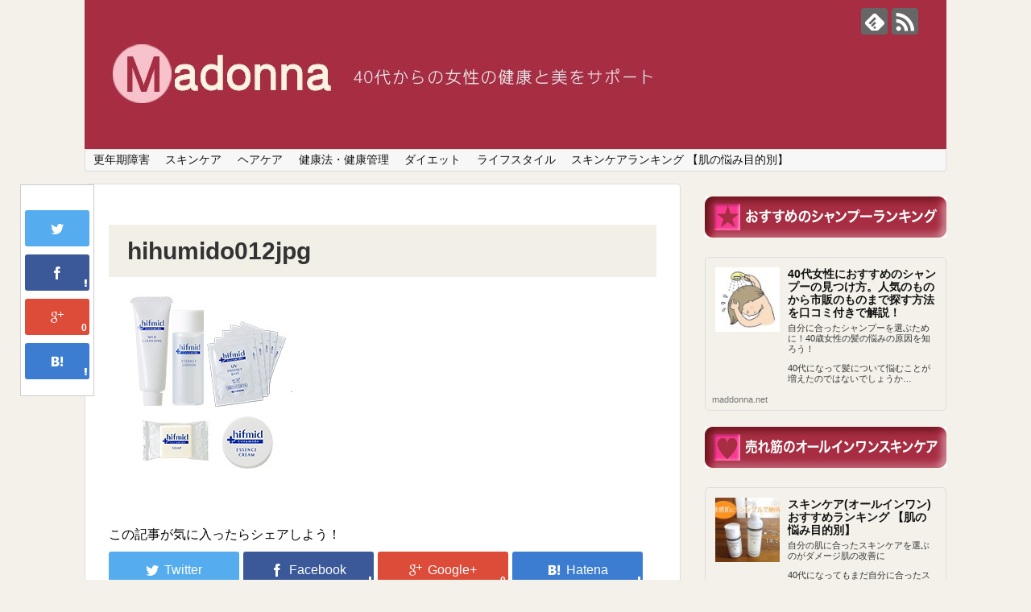

--- FILE ---
content_type: text/html; charset=UTF-8
request_url: https://maddonna.net/humanoid-ceramid-cream/hihumido012jpg/
body_size: 14853
content:
<!DOCTYPE html>
<html dir="ltr" lang="ja" prefix="og: https://ogp.me/ns#">
<head>
<meta name="google-site-verification" content="1qkjZ6EQQIGTULrmCZieFwUmbPmFEA8ToQwyY69eRDs" />
<meta charset="UTF-8">
  <meta name="viewport" content="width=1280, maximum-scale=1, user-scalable=yes">
<link rel="alternate" type="application/rss+xml" title=" RSS Feed" href="https://maddonna.net/feed/" />
<link rel="pingback" href="https://maddonna.net/xmlrpc.php" />
<meta name="robots" content="noindex,follow">
<meta name="description" content="" />
<meta name="keywords" content="" />
<!-- OGP -->
<meta property="og:type" content="article">
<meta property="og:description" content="">
<meta property="og:title" content="hihumido012jpg">
<meta property="og:url" content="https://maddonna.net/humanoid-ceramid-cream/hihumido012jpg/">
<meta property="og:image" content="https://maddonna.net/wp-content/themes/simplicity2-child/images/og-image.jpg">
<meta property="og:site_name" content="">
<meta property="og:locale" content="ja_JP">
<!-- /OGP -->
<!-- Twitter Card -->
<meta name="twitter:card" content="summary">
<meta name="twitter:description" content="">
<meta name="twitter:title" content="hihumido012jpg">
<meta name="twitter:url" content="https://maddonna.net/humanoid-ceramid-cream/hihumido012jpg/">
<meta name="twitter:image" content="https://maddonna.net/wp-content/themes/simplicity2-child/images/og-image.jpg">
<meta name="twitter:domain" content="maddonna.net">
<!-- /Twitter Card -->
<!--[Google Tag Manager Plugin]>

<!-- GTM Container placement set to manual -->
<!-- Google Tag Manager (noscript) -->
				<noscript><iframe src="https://www.googletagmanager.com/ns.html?id=GTM-KHM6Z22" height="0" width="0" style="display:none;visibility:hidden" aria-hidden="true"></iframe></noscript>
<!-- End Google Tag Manager (noscript) --><title>hihumido012jpg |</title>

		<!-- All in One SEO 4.6.5 - aioseo.com -->
		<meta name="robots" content="max-image-preview:large" />
		<link rel="canonical" href="https://maddonna.net/humanoid-ceramid-cream/hihumido012jpg/" />
		<meta name="generator" content="All in One SEO (AIOSEO) 4.6.5" />
		<meta property="og:locale" content="ja_JP" />
		<meta property="og:site_name" content="|" />
		<meta property="og:type" content="article" />
		<meta property="og:title" content="hihumido012jpg |" />
		<meta property="og:url" content="https://maddonna.net/humanoid-ceramid-cream/hihumido012jpg/" />
		<meta property="article:published_time" content="2017-12-06T08:57:52+00:00" />
		<meta property="article:modified_time" content="2017-12-06T08:58:02+00:00" />
		<meta name="twitter:card" content="summary" />
		<meta name="twitter:title" content="hihumido012jpg |" />
		<meta name="google" content="nositelinkssearchbox" />
		<script type="application/ld+json" class="aioseo-schema">
			{"@context":"https:\/\/schema.org","@graph":[{"@type":"BreadcrumbList","@id":"https:\/\/maddonna.net\/humanoid-ceramid-cream\/hihumido012jpg\/#breadcrumblist","itemListElement":[{"@type":"ListItem","@id":"https:\/\/maddonna.net\/#listItem","position":1,"name":"\u5bb6","item":"https:\/\/maddonna.net\/","nextItem":"https:\/\/maddonna.net\/humanoid-ceramid-cream\/hihumido012jpg\/#listItem"},{"@type":"ListItem","@id":"https:\/\/maddonna.net\/humanoid-ceramid-cream\/hihumido012jpg\/#listItem","position":2,"name":"hihumido012jpg","previousItem":"https:\/\/maddonna.net\/#listItem"}]},{"@type":"ItemPage","@id":"https:\/\/maddonna.net\/humanoid-ceramid-cream\/hihumido012jpg\/#itempage","url":"https:\/\/maddonna.net\/humanoid-ceramid-cream\/hihumido012jpg\/","name":"hihumido012jpg |","inLanguage":"ja","isPartOf":{"@id":"https:\/\/maddonna.net\/#website"},"breadcrumb":{"@id":"https:\/\/maddonna.net\/humanoid-ceramid-cream\/hihumido012jpg\/#breadcrumblist"},"author":{"@id":"https:\/\/maddonna.net\/author\/neo31\/#author"},"creator":{"@id":"https:\/\/maddonna.net\/author\/neo31\/#author"},"datePublished":"2017-12-06T17:57:52+09:00","dateModified":"2017-12-06T17:58:02+09:00"},{"@type":"Organization","@id":"https:\/\/maddonna.net\/#organization","url":"https:\/\/maddonna.net\/"},{"@type":"Person","@id":"https:\/\/maddonna.net\/author\/neo31\/#author","url":"https:\/\/maddonna.net\/author\/neo31\/","name":"madom","image":{"@type":"ImageObject","@id":"https:\/\/maddonna.net\/humanoid-ceramid-cream\/hihumido012jpg\/#authorImage","url":"https:\/\/secure.gravatar.com\/avatar\/aff94c7f2d5296af282e4eff772fb9d8?s=96&d=mm&r=g","width":96,"height":96,"caption":"madom"}},{"@type":"WebSite","@id":"https:\/\/maddonna.net\/#website","url":"https:\/\/maddonna.net\/","inLanguage":"ja","publisher":{"@id":"https:\/\/maddonna.net\/#organization"}}]}
		</script>
		<!-- All in One SEO -->


<!-- Google Tag Manager for WordPress by gtm4wp.com -->
<script data-cfasync="false" data-pagespeed-no-defer>
	var gtm4wp_datalayer_name = "dataLayer";
	var dataLayer = dataLayer || [];
</script>
<!-- End Google Tag Manager for WordPress by gtm4wp.com --><link rel="alternate" type="application/rss+xml" title=" &raquo; フィード" href="https://maddonna.net/feed/" />
<link rel="alternate" type="application/rss+xml" title=" &raquo; コメントフィード" href="https://maddonna.net/comments/feed/" />
<script type="text/javascript">
/* <![CDATA[ */
window._wpemojiSettings = {"baseUrl":"https:\/\/s.w.org\/images\/core\/emoji\/15.0.3\/72x72\/","ext":".png","svgUrl":"https:\/\/s.w.org\/images\/core\/emoji\/15.0.3\/svg\/","svgExt":".svg","source":{"concatemoji":"https:\/\/maddonna.net\/wp-includes\/js\/wp-emoji-release.min.js"}};
/*! This file is auto-generated */
!function(i,n){var o,s,e;function c(e){try{var t={supportTests:e,timestamp:(new Date).valueOf()};sessionStorage.setItem(o,JSON.stringify(t))}catch(e){}}function p(e,t,n){e.clearRect(0,0,e.canvas.width,e.canvas.height),e.fillText(t,0,0);var t=new Uint32Array(e.getImageData(0,0,e.canvas.width,e.canvas.height).data),r=(e.clearRect(0,0,e.canvas.width,e.canvas.height),e.fillText(n,0,0),new Uint32Array(e.getImageData(0,0,e.canvas.width,e.canvas.height).data));return t.every(function(e,t){return e===r[t]})}function u(e,t,n){switch(t){case"flag":return n(e,"\ud83c\udff3\ufe0f\u200d\u26a7\ufe0f","\ud83c\udff3\ufe0f\u200b\u26a7\ufe0f")?!1:!n(e,"\ud83c\uddfa\ud83c\uddf3","\ud83c\uddfa\u200b\ud83c\uddf3")&&!n(e,"\ud83c\udff4\udb40\udc67\udb40\udc62\udb40\udc65\udb40\udc6e\udb40\udc67\udb40\udc7f","\ud83c\udff4\u200b\udb40\udc67\u200b\udb40\udc62\u200b\udb40\udc65\u200b\udb40\udc6e\u200b\udb40\udc67\u200b\udb40\udc7f");case"emoji":return!n(e,"\ud83d\udc26\u200d\u2b1b","\ud83d\udc26\u200b\u2b1b")}return!1}function f(e,t,n){var r="undefined"!=typeof WorkerGlobalScope&&self instanceof WorkerGlobalScope?new OffscreenCanvas(300,150):i.createElement("canvas"),a=r.getContext("2d",{willReadFrequently:!0}),o=(a.textBaseline="top",a.font="600 32px Arial",{});return e.forEach(function(e){o[e]=t(a,e,n)}),o}function t(e){var t=i.createElement("script");t.src=e,t.defer=!0,i.head.appendChild(t)}"undefined"!=typeof Promise&&(o="wpEmojiSettingsSupports",s=["flag","emoji"],n.supports={everything:!0,everythingExceptFlag:!0},e=new Promise(function(e){i.addEventListener("DOMContentLoaded",e,{once:!0})}),new Promise(function(t){var n=function(){try{var e=JSON.parse(sessionStorage.getItem(o));if("object"==typeof e&&"number"==typeof e.timestamp&&(new Date).valueOf()<e.timestamp+604800&&"object"==typeof e.supportTests)return e.supportTests}catch(e){}return null}();if(!n){if("undefined"!=typeof Worker&&"undefined"!=typeof OffscreenCanvas&&"undefined"!=typeof URL&&URL.createObjectURL&&"undefined"!=typeof Blob)try{var e="postMessage("+f.toString()+"("+[JSON.stringify(s),u.toString(),p.toString()].join(",")+"));",r=new Blob([e],{type:"text/javascript"}),a=new Worker(URL.createObjectURL(r),{name:"wpTestEmojiSupports"});return void(a.onmessage=function(e){c(n=e.data),a.terminate(),t(n)})}catch(e){}c(n=f(s,u,p))}t(n)}).then(function(e){for(var t in e)n.supports[t]=e[t],n.supports.everything=n.supports.everything&&n.supports[t],"flag"!==t&&(n.supports.everythingExceptFlag=n.supports.everythingExceptFlag&&n.supports[t]);n.supports.everythingExceptFlag=n.supports.everythingExceptFlag&&!n.supports.flag,n.DOMReady=!1,n.readyCallback=function(){n.DOMReady=!0}}).then(function(){return e}).then(function(){var e;n.supports.everything||(n.readyCallback(),(e=n.source||{}).concatemoji?t(e.concatemoji):e.wpemoji&&e.twemoji&&(t(e.twemoji),t(e.wpemoji)))}))}((window,document),window._wpemojiSettings);
/* ]]> */
</script>
<link rel='stylesheet' id='simplicity-style-css' href='https://maddonna.net/wp-content/themes/simplicity2/style.css' type='text/css' media='all' />
<link rel='stylesheet' id='responsive-style-css' href='https://maddonna.net/wp-content/themes/simplicity2/css/responsive-pc.css' type='text/css' media='all' />
<link rel='stylesheet' id='font-awesome-style-css' href='https://maddonna.net/wp-content/themes/simplicity2/webfonts/css/font-awesome.min.css' type='text/css' media='all' />
<link rel='stylesheet' id='icomoon-style-css' href='https://maddonna.net/wp-content/themes/simplicity2/webfonts/icomoon/style.css' type='text/css' media='all' />
<link rel='stylesheet' id='slicknav-style-css' href='https://maddonna.net/wp-content/themes/simplicity2/css/slicknav.css' type='text/css' media='all' />
<link rel='stylesheet' id='extension-style-css' href='https://maddonna.net/wp-content/themes/simplicity2/css/extension.css' type='text/css' media='all' />
<style id='extension-style-inline-css' type='text/css'>

#site-title a {
  color:#24b4c0;
}
#site-description {
  color:#cbbe9c;
}
#mobile-menu a {
  color:#ffffff;
}
#mobile-menu a {
  background-color:#cbbe9c;
}
#h-top {
  min-height:185px;
}
#s {
  border-radius:25px;
  background-color:#f3f3f3;
}
/*サムネイルをサークル状に*/
.entry-thumb img,
.related-entry-thumb img,
.widget_new_entries ul li img,
.widget_new_popular ul li img,
.widget_popular_ranking ul li img,
#prev-next img,
.widget_new_entries .new-entrys-large .new-entry img{
  border-radius:10px;
}
@media screen and (max-width:639px){
  .article br{
    display: block;
  }
}
#h-top {
  background-image:url('https://maddonna.net/wp-content/uploads/2017/09/cropped-3.jpg');
}

</style>
<link rel='stylesheet' id='child-style-css' href='https://maddonna.net/wp-content/themes/simplicity2-child/style.css' type='text/css' media='all' />
<link rel='stylesheet' id='print-style-css' href='https://maddonna.net/wp-content/themes/simplicity2/css/print.css' type='text/css' media='print' />
<style id='wp-emoji-styles-inline-css' type='text/css'>

	img.wp-smiley, img.emoji {
		display: inline !important;
		border: none !important;
		box-shadow: none !important;
		height: 1em !important;
		width: 1em !important;
		margin: 0 0.07em !important;
		vertical-align: -0.1em !important;
		background: none !important;
		padding: 0 !important;
	}
</style>
<link rel='stylesheet' id='wp-block-library-css' href='https://maddonna.net/wp-includes/css/dist/block-library/style.min.css' type='text/css' media='all' />
<style id='classic-theme-styles-inline-css' type='text/css'>
/*! This file is auto-generated */
.wp-block-button__link{color:#fff;background-color:#32373c;border-radius:9999px;box-shadow:none;text-decoration:none;padding:calc(.667em + 2px) calc(1.333em + 2px);font-size:1.125em}.wp-block-file__button{background:#32373c;color:#fff;text-decoration:none}
</style>
<style id='global-styles-inline-css' type='text/css'>
body{--wp--preset--color--black: #000000;--wp--preset--color--cyan-bluish-gray: #abb8c3;--wp--preset--color--white: #ffffff;--wp--preset--color--pale-pink: #f78da7;--wp--preset--color--vivid-red: #cf2e2e;--wp--preset--color--luminous-vivid-orange: #ff6900;--wp--preset--color--luminous-vivid-amber: #fcb900;--wp--preset--color--light-green-cyan: #7bdcb5;--wp--preset--color--vivid-green-cyan: #00d084;--wp--preset--color--pale-cyan-blue: #8ed1fc;--wp--preset--color--vivid-cyan-blue: #0693e3;--wp--preset--color--vivid-purple: #9b51e0;--wp--preset--gradient--vivid-cyan-blue-to-vivid-purple: linear-gradient(135deg,rgba(6,147,227,1) 0%,rgb(155,81,224) 100%);--wp--preset--gradient--light-green-cyan-to-vivid-green-cyan: linear-gradient(135deg,rgb(122,220,180) 0%,rgb(0,208,130) 100%);--wp--preset--gradient--luminous-vivid-amber-to-luminous-vivid-orange: linear-gradient(135deg,rgba(252,185,0,1) 0%,rgba(255,105,0,1) 100%);--wp--preset--gradient--luminous-vivid-orange-to-vivid-red: linear-gradient(135deg,rgba(255,105,0,1) 0%,rgb(207,46,46) 100%);--wp--preset--gradient--very-light-gray-to-cyan-bluish-gray: linear-gradient(135deg,rgb(238,238,238) 0%,rgb(169,184,195) 100%);--wp--preset--gradient--cool-to-warm-spectrum: linear-gradient(135deg,rgb(74,234,220) 0%,rgb(151,120,209) 20%,rgb(207,42,186) 40%,rgb(238,44,130) 60%,rgb(251,105,98) 80%,rgb(254,248,76) 100%);--wp--preset--gradient--blush-light-purple: linear-gradient(135deg,rgb(255,206,236) 0%,rgb(152,150,240) 100%);--wp--preset--gradient--blush-bordeaux: linear-gradient(135deg,rgb(254,205,165) 0%,rgb(254,45,45) 50%,rgb(107,0,62) 100%);--wp--preset--gradient--luminous-dusk: linear-gradient(135deg,rgb(255,203,112) 0%,rgb(199,81,192) 50%,rgb(65,88,208) 100%);--wp--preset--gradient--pale-ocean: linear-gradient(135deg,rgb(255,245,203) 0%,rgb(182,227,212) 50%,rgb(51,167,181) 100%);--wp--preset--gradient--electric-grass: linear-gradient(135deg,rgb(202,248,128) 0%,rgb(113,206,126) 100%);--wp--preset--gradient--midnight: linear-gradient(135deg,rgb(2,3,129) 0%,rgb(40,116,252) 100%);--wp--preset--font-size--small: 13px;--wp--preset--font-size--medium: 20px;--wp--preset--font-size--large: 36px;--wp--preset--font-size--x-large: 42px;--wp--preset--spacing--20: 0.44rem;--wp--preset--spacing--30: 0.67rem;--wp--preset--spacing--40: 1rem;--wp--preset--spacing--50: 1.5rem;--wp--preset--spacing--60: 2.25rem;--wp--preset--spacing--70: 3.38rem;--wp--preset--spacing--80: 5.06rem;--wp--preset--shadow--natural: 6px 6px 9px rgba(0, 0, 0, 0.2);--wp--preset--shadow--deep: 12px 12px 50px rgba(0, 0, 0, 0.4);--wp--preset--shadow--sharp: 6px 6px 0px rgba(0, 0, 0, 0.2);--wp--preset--shadow--outlined: 6px 6px 0px -3px rgba(255, 255, 255, 1), 6px 6px rgba(0, 0, 0, 1);--wp--preset--shadow--crisp: 6px 6px 0px rgba(0, 0, 0, 1);}:where(.is-layout-flex){gap: 0.5em;}:where(.is-layout-grid){gap: 0.5em;}body .is-layout-flex{display: flex;}body .is-layout-flex{flex-wrap: wrap;align-items: center;}body .is-layout-flex > *{margin: 0;}body .is-layout-grid{display: grid;}body .is-layout-grid > *{margin: 0;}:where(.wp-block-columns.is-layout-flex){gap: 2em;}:where(.wp-block-columns.is-layout-grid){gap: 2em;}:where(.wp-block-post-template.is-layout-flex){gap: 1.25em;}:where(.wp-block-post-template.is-layout-grid){gap: 1.25em;}.has-black-color{color: var(--wp--preset--color--black) !important;}.has-cyan-bluish-gray-color{color: var(--wp--preset--color--cyan-bluish-gray) !important;}.has-white-color{color: var(--wp--preset--color--white) !important;}.has-pale-pink-color{color: var(--wp--preset--color--pale-pink) !important;}.has-vivid-red-color{color: var(--wp--preset--color--vivid-red) !important;}.has-luminous-vivid-orange-color{color: var(--wp--preset--color--luminous-vivid-orange) !important;}.has-luminous-vivid-amber-color{color: var(--wp--preset--color--luminous-vivid-amber) !important;}.has-light-green-cyan-color{color: var(--wp--preset--color--light-green-cyan) !important;}.has-vivid-green-cyan-color{color: var(--wp--preset--color--vivid-green-cyan) !important;}.has-pale-cyan-blue-color{color: var(--wp--preset--color--pale-cyan-blue) !important;}.has-vivid-cyan-blue-color{color: var(--wp--preset--color--vivid-cyan-blue) !important;}.has-vivid-purple-color{color: var(--wp--preset--color--vivid-purple) !important;}.has-black-background-color{background-color: var(--wp--preset--color--black) !important;}.has-cyan-bluish-gray-background-color{background-color: var(--wp--preset--color--cyan-bluish-gray) !important;}.has-white-background-color{background-color: var(--wp--preset--color--white) !important;}.has-pale-pink-background-color{background-color: var(--wp--preset--color--pale-pink) !important;}.has-vivid-red-background-color{background-color: var(--wp--preset--color--vivid-red) !important;}.has-luminous-vivid-orange-background-color{background-color: var(--wp--preset--color--luminous-vivid-orange) !important;}.has-luminous-vivid-amber-background-color{background-color: var(--wp--preset--color--luminous-vivid-amber) !important;}.has-light-green-cyan-background-color{background-color: var(--wp--preset--color--light-green-cyan) !important;}.has-vivid-green-cyan-background-color{background-color: var(--wp--preset--color--vivid-green-cyan) !important;}.has-pale-cyan-blue-background-color{background-color: var(--wp--preset--color--pale-cyan-blue) !important;}.has-vivid-cyan-blue-background-color{background-color: var(--wp--preset--color--vivid-cyan-blue) !important;}.has-vivid-purple-background-color{background-color: var(--wp--preset--color--vivid-purple) !important;}.has-black-border-color{border-color: var(--wp--preset--color--black) !important;}.has-cyan-bluish-gray-border-color{border-color: var(--wp--preset--color--cyan-bluish-gray) !important;}.has-white-border-color{border-color: var(--wp--preset--color--white) !important;}.has-pale-pink-border-color{border-color: var(--wp--preset--color--pale-pink) !important;}.has-vivid-red-border-color{border-color: var(--wp--preset--color--vivid-red) !important;}.has-luminous-vivid-orange-border-color{border-color: var(--wp--preset--color--luminous-vivid-orange) !important;}.has-luminous-vivid-amber-border-color{border-color: var(--wp--preset--color--luminous-vivid-amber) !important;}.has-light-green-cyan-border-color{border-color: var(--wp--preset--color--light-green-cyan) !important;}.has-vivid-green-cyan-border-color{border-color: var(--wp--preset--color--vivid-green-cyan) !important;}.has-pale-cyan-blue-border-color{border-color: var(--wp--preset--color--pale-cyan-blue) !important;}.has-vivid-cyan-blue-border-color{border-color: var(--wp--preset--color--vivid-cyan-blue) !important;}.has-vivid-purple-border-color{border-color: var(--wp--preset--color--vivid-purple) !important;}.has-vivid-cyan-blue-to-vivid-purple-gradient-background{background: var(--wp--preset--gradient--vivid-cyan-blue-to-vivid-purple) !important;}.has-light-green-cyan-to-vivid-green-cyan-gradient-background{background: var(--wp--preset--gradient--light-green-cyan-to-vivid-green-cyan) !important;}.has-luminous-vivid-amber-to-luminous-vivid-orange-gradient-background{background: var(--wp--preset--gradient--luminous-vivid-amber-to-luminous-vivid-orange) !important;}.has-luminous-vivid-orange-to-vivid-red-gradient-background{background: var(--wp--preset--gradient--luminous-vivid-orange-to-vivid-red) !important;}.has-very-light-gray-to-cyan-bluish-gray-gradient-background{background: var(--wp--preset--gradient--very-light-gray-to-cyan-bluish-gray) !important;}.has-cool-to-warm-spectrum-gradient-background{background: var(--wp--preset--gradient--cool-to-warm-spectrum) !important;}.has-blush-light-purple-gradient-background{background: var(--wp--preset--gradient--blush-light-purple) !important;}.has-blush-bordeaux-gradient-background{background: var(--wp--preset--gradient--blush-bordeaux) !important;}.has-luminous-dusk-gradient-background{background: var(--wp--preset--gradient--luminous-dusk) !important;}.has-pale-ocean-gradient-background{background: var(--wp--preset--gradient--pale-ocean) !important;}.has-electric-grass-gradient-background{background: var(--wp--preset--gradient--electric-grass) !important;}.has-midnight-gradient-background{background: var(--wp--preset--gradient--midnight) !important;}.has-small-font-size{font-size: var(--wp--preset--font-size--small) !important;}.has-medium-font-size{font-size: var(--wp--preset--font-size--medium) !important;}.has-large-font-size{font-size: var(--wp--preset--font-size--large) !important;}.has-x-large-font-size{font-size: var(--wp--preset--font-size--x-large) !important;}
.wp-block-navigation a:where(:not(.wp-element-button)){color: inherit;}
:where(.wp-block-post-template.is-layout-flex){gap: 1.25em;}:where(.wp-block-post-template.is-layout-grid){gap: 1.25em;}
:where(.wp-block-columns.is-layout-flex){gap: 2em;}:where(.wp-block-columns.is-layout-grid){gap: 2em;}
.wp-block-pullquote{font-size: 1.5em;line-height: 1.6;}
</style>
<link rel='stylesheet' id='easingslider-css' href='https://maddonna.net/wp-content/plugins/easing-slider/assets/css/public.min.css' type='text/css' media='all' />
<link rel='stylesheet' id='font-awesome-four-css' href='https://maddonna.net/wp-content/plugins/font-awesome-4-menus/css/font-awesome.min.css' type='text/css' media='all' />
<link rel='stylesheet' id='sb-type-std-css' href='https://maddonna.net/wp-content/plugins/speech-bubble/css/sb-type-std.css' type='text/css' media='all' />
<link rel='stylesheet' id='sb-type-fb-css' href='https://maddonna.net/wp-content/plugins/speech-bubble/css/sb-type-fb.css' type='text/css' media='all' />
<link rel='stylesheet' id='sb-type-fb-flat-css' href='https://maddonna.net/wp-content/plugins/speech-bubble/css/sb-type-fb-flat.css' type='text/css' media='all' />
<link rel='stylesheet' id='sb-type-ln-css' href='https://maddonna.net/wp-content/plugins/speech-bubble/css/sb-type-ln.css' type='text/css' media='all' />
<link rel='stylesheet' id='sb-type-ln-flat-css' href='https://maddonna.net/wp-content/plugins/speech-bubble/css/sb-type-ln-flat.css' type='text/css' media='all' />
<link rel='stylesheet' id='sb-type-pink-css' href='https://maddonna.net/wp-content/plugins/speech-bubble/css/sb-type-pink.css' type='text/css' media='all' />
<link rel='stylesheet' id='sb-type-rtail-css' href='https://maddonna.net/wp-content/plugins/speech-bubble/css/sb-type-rtail.css' type='text/css' media='all' />
<link rel='stylesheet' id='sb-type-drop-css' href='https://maddonna.net/wp-content/plugins/speech-bubble/css/sb-type-drop.css' type='text/css' media='all' />
<link rel='stylesheet' id='sb-type-think-css' href='https://maddonna.net/wp-content/plugins/speech-bubble/css/sb-type-think.css' type='text/css' media='all' />
<link rel='stylesheet' id='sb-no-br-css' href='https://maddonna.net/wp-content/plugins/speech-bubble/css/sb-no-br.css' type='text/css' media='all' />
<link rel='stylesheet' id='toc-screen-css' href='https://maddonna.net/wp-content/plugins/table-of-contents-plus/screen.min.css' type='text/css' media='all' />
<style id='toc-screen-inline-css' type='text/css'>
div#toc_container {background: #f2efe7;border: 1px solid #cbbe9c;width: 93%;}div#toc_container p.toc_title a,div#toc_container ul.toc_list a {color: #24b4c0;}
</style>
<link rel='stylesheet' id='widgetopts-styles-css' href='https://maddonna.net/wp-content/plugins/widget-options/assets/css/widget-options.css' type='text/css' media='all' />
<script type="text/javascript" src="https://maddonna.net/wp-includes/js/jquery/jquery.min.js" id="jquery-core-js"></script>
<script type="text/javascript" src="https://maddonna.net/wp-includes/js/jquery/jquery-migrate.min.js" id="jquery-migrate-js"></script>
<script type="text/javascript" src="https://maddonna.net/wp-content/plugins/easing-slider/assets/js/public.min.js" id="easingslider-js"></script>
<link rel="EditURI" type="application/rsd+xml" title="RSD" href="https://maddonna.net/xmlrpc.php?rsd" />
<meta name="generator" content="WordPress 6.5.7" />
<link rel='shortlink' href='https://maddonna.net/?p=34271' />
<link rel="alternate" type="application/json+oembed" href="https://maddonna.net/wp-json/oembed/1.0/embed?url=https%3A%2F%2Fmaddonna.net%2Fhumanoid-ceramid-cream%2Fhihumido012jpg%2F" />
<link rel="alternate" type="text/xml+oembed" href="https://maddonna.net/wp-json/oembed/1.0/embed?url=https%3A%2F%2Fmaddonna.net%2Fhumanoid-ceramid-cream%2Fhihumido012jpg%2F&#038;format=xml" />
<script async src="//pagead2.googlesyndication.com/pagead/js/adsbygoogle.js"></script>
<script>
     (adsbygoogle = window.adsbygoogle || []).push({
          google_ad_client: "ca-pub-9576557634010627",
          enable_page_level_ads: true
     });
</script>
<!-- Google Tag Manager for WordPress by gtm4wp.com -->
<!-- GTM Container placement set to manual -->
<script data-cfasync="false" data-pagespeed-no-defer>
	var dataLayer_content = {"pagePostType":"attachment","pagePostType2":"single-attachment","pagePostAuthor":"madom"};
	dataLayer.push( dataLayer_content );
</script>
<script data-cfasync="false">
(function(w,d,s,l,i){w[l]=w[l]||[];w[l].push({'gtm.start':
new Date().getTime(),event:'gtm.js'});var f=d.getElementsByTagName(s)[0],
j=d.createElement(s),dl=l!='dataLayer'?'&l='+l:'';j.async=true;j.src=
'//www.googletagmanager.com/gtm.js?id='+i+dl;f.parentNode.insertBefore(j,f);
})(window,document,'script','dataLayer','GTM-KHM6Z22');
</script>
<!-- End Google Tag Manager for WordPress by gtm4wp.com --><style type="text/css" id="custom-background-css">
body.custom-background { background-color: #f3f1e9; }
</style>
	<style id="sccss"></style></head>
  <body class="attachment attachment-template-default single single-attachment postid-34271 attachmentid-34271 attachment-jpeg custom-background" itemscope itemtype="http://schema.org/WebPage">
    <div id="container">

      <!-- header -->
      <header itemscope itemtype="http://schema.org/WPHeader">
        <div id="header" class="clearfix">
          <div id="header-in">

                        <div id="h-top">
              
              <div class="alignleft top-title-catchphrase">
                <!-- サイトのタイトル -->
<p id="site-title" itemscope itemtype="http://schema.org/Organization">
  <a href="https://maddonna.net/"></a></p>
<!-- サイトの概要 -->
<p id="site-description">
  </p>
              </div>

              <div class="alignright top-sns-follows">
                                <!-- SNSページ -->
<div class="sns-pages">
<p class="sns-follow-msg">フォローする</p>
<ul class="snsp">
<li class="feedly-page"><a href='//feedly.com/index.html#subscription%2Ffeed%2Fhttps%3A%2F%2Fmaddonna.net%2Ffeed%2F' target='blank' title="feedlyで更新情報を購読" rel="nofollow"><span class="icon-feedly-logo"></span></a></li><li class="rss-page"><a href="https://maddonna.net/feed/" target="_blank" title="RSSで更新情報をフォロー" rel="nofollow"><span class="icon-rss-logo"></span></a></li>  </ul>
</div>
                              </div>

            </div><!-- /#h-top -->
          </div><!-- /#header-in -->
        </div><!-- /#header -->
      </header>

      <!-- Navigation -->
<nav itemscope itemtype="http://schema.org/SiteNavigationElement">
  <div id="navi">
      	<div id="navi-in">
      <div class="menu-%e4%b8%8a%e3%81%ae%e3%83%90%e3%83%bc%e3%81%ae%e3%81%a8%e3%81%93-container"><ul id="menu-%e4%b8%8a%e3%81%ae%e3%83%90%e3%83%bc%e3%81%ae%e3%81%a8%e3%81%93" class="menu"><li id="menu-item-4612" class="menu-item menu-item-type-taxonomy menu-item-object-category menu-item-4612"><a href="https://maddonna.net/category/health/">更年期障害</a></li>
<li id="menu-item-4613" class="menu-item menu-item-type-taxonomy menu-item-object-category menu-item-4613"><a href="https://maddonna.net/category/skincare/">スキンケア</a></li>
<li id="menu-item-4614" class="menu-item menu-item-type-taxonomy menu-item-object-category menu-item-4614"><a href="https://maddonna.net/category/haircare/">ヘアケア</a></li>
<li id="menu-item-4615" class="menu-item menu-item-type-taxonomy menu-item-object-category menu-item-4615"><a href="https://maddonna.net/category/healthcare/">健康法・健康管理</a></li>
<li id="menu-item-4616" class="menu-item menu-item-type-taxonomy menu-item-object-category menu-item-4616"><a href="https://maddonna.net/category/diet/">ダイエット</a></li>
<li id="menu-item-4617" class="menu-item menu-item-type-taxonomy menu-item-object-category menu-item-4617"><a href="https://maddonna.net/category/lifestyle/">ライフスタイル</a></li>
<li id="menu-item-27545" class="menu-item menu-item-type-post_type menu-item-object-page menu-item-27545"><a href="https://maddonna.net/allinone-ranking.html">スキンケアランキング 【肌の悩み目的別】</a></li>
</ul></div>    </div><!-- /#navi-in -->
  </div><!-- /#navi -->
</nav>
<!-- /Navigation --><script async defer src="//assets.pinterest.com/js/pinit.js"></script>
      <!-- 本体部分 -->
      <div id="body">
        <div id="body-in">

          
          <!-- main -->
          <main itemscope itemprop="mainContentOfPage">
            <div id="main" itemscope itemtype="http://schema.org/Blog">


  
    <div id="post-34271" class="post-34271 attachment type-attachment status-inherit hentry">
  <article class="article">
    <!-- 追従SNSボタン -->
  <div id="sharebar">
    <div class="sns-group sns-group-viral">
  <div class="sns-buttons sns-buttons-icon sns-group-viral">
    <p class="sns-share-msg">この記事が気に入ったらシェアしよう！</p>
    <ul class="snsb clearfix snsbs">
      	<li class="twitter-btn-icon"><a href="//twitter.com/share?text=hihumido012jpg&amp;url=https%3A%2F%2Fmaddonna.net%2Fhumanoid-ceramid-cream%2Fhihumido012jpg%2F" class="btn-icon-link twitter-btn-icon-link" target="blank" rel="nofollow"><span class="social-icon icon-twitter"></span><span class="social-count twitter-count"></span></a></li>
          	<li class="facebook-btn-icon"><a href="//www.facebook.com/sharer/sharer.php?u=https://maddonna.net/humanoid-ceramid-cream/hihumido012jpg/&amp;t=hihumido012jpg" class="btn-icon-link facebook-btn-icon-link" target="blank" rel="nofollow"><span class="social-icon icon-facebook"></span><span class="social-count facebook-count"><span class="fa fa-spinner fa-pulse"></span></span></a></li>
          	<li class="google-plus-btn-icon"><a href="//plus.google.com/share?url=https%3A%2F%2Fmaddonna.net%2Fhumanoid-ceramid-cream%2Fhihumido012jpg%2F" onclick="javascript:window.open(this.href, '', 'menubar=no,toolbar=no,resizable=yes,scrollbars=yes,height=600,width=600');return false;" class="btn-icon-link google-plus-btn-icon-link" target="blank" rel="nofollow"><span class="social-icon icon-googleplus"></span><span class="social-count googleplus-count"><span class="fa fa-spinner fa-pulse"></span></span></a></li>
            <li class="hatena-btn-icon"><a href="//b.hatena.ne.jp/entry/https%3A%2F%2Fmaddonna.net%2Fhumanoid-ceramid-cream%2Fhihumido012jpg%2F" class="btn-icon-link hatena-bookmark-button hatena-btn-icon-link" data-hatena-bookmark-layout="simple" title="hihumido012jpg" rel="nofollow"><span class="social-icon icon-hatena"></span><span class="social-count hatebu-count"><span class="fa fa-spinner fa-pulse"></span></span></a></li>
  	<!-- <li class="hatena-btn-icon"><a href="//b.hatena.ne.jp/add?mode=confirm&amp;url=https%3A%2F%2Fmaddonna.net%2Fhumanoid-ceramid-cream%2Fhihumido012jpg%2F&amp;title=hihumido012jpg+%7C" class="btn-icon-link hatena-btn-icon-link" target="blank" rel="nofollow"><span class="social-icon icon-hatena"></span><span class="social-count hatebu-count"><span class="fa fa-spinner fa-pulse"></span></span></a></li> -->
                                        </ul>
</div>
</div>  </div>

  
  <header>
    <h1 class="entry-title">
            hihumido012jpg          </h1>
    <p class="post-meta">
                
      
      
          </p>

    
    
    
      </header>

  
  <div id="the-content" class="entry-content">
  <p class="attachment"><a href='https://maddonna.net/wp-content/uploads/2017/09/hihumido012jpg.jpg'><img decoding="async" width="228" height="218" src="https://maddonna.net/wp-content/uploads/2017/09/hihumido012jpg.jpg" class="attachment-medium size-medium" alt="ヒフミド 化粧品" /></a></p>
  </div>

  <footer>
    <!-- ページリンク -->
    
    

    
    <div id="sns-group" class="sns-group sns-group-bottom">
    <div class="sns-group sns-group-viral">
  <div class="sns-buttons sns-buttons-icon sns-group-viral">
    <p class="sns-share-msg">この記事が気に入ったらシェアしよう！</p>
    <ul class="snsb clearfix snsbs">
      	<li class="twitter-btn-icon"><a href="//twitter.com/share?text=hihumido012jpg&amp;url=https%3A%2F%2Fmaddonna.net%2Fhumanoid-ceramid-cream%2Fhihumido012jpg%2F" class="btn-icon-link twitter-btn-icon-link" target="blank" rel="nofollow"><span class="social-icon icon-twitter"></span><span class="social-count twitter-count"></span></a></li>
          	<li class="facebook-btn-icon"><a href="//www.facebook.com/sharer/sharer.php?u=https://maddonna.net/humanoid-ceramid-cream/hihumido012jpg/&amp;t=hihumido012jpg" class="btn-icon-link facebook-btn-icon-link" target="blank" rel="nofollow"><span class="social-icon icon-facebook"></span><span class="social-count facebook-count"><span class="fa fa-spinner fa-pulse"></span></span></a></li>
          	<li class="google-plus-btn-icon"><a href="//plus.google.com/share?url=https%3A%2F%2Fmaddonna.net%2Fhumanoid-ceramid-cream%2Fhihumido012jpg%2F" onclick="javascript:window.open(this.href, '', 'menubar=no,toolbar=no,resizable=yes,scrollbars=yes,height=600,width=600');return false;" class="btn-icon-link google-plus-btn-icon-link" target="blank" rel="nofollow"><span class="social-icon icon-googleplus"></span><span class="social-count googleplus-count"><span class="fa fa-spinner fa-pulse"></span></span></a></li>
            <li class="hatena-btn-icon"><a href="//b.hatena.ne.jp/entry/https%3A%2F%2Fmaddonna.net%2Fhumanoid-ceramid-cream%2Fhihumido012jpg%2F" class="btn-icon-link hatena-bookmark-button hatena-btn-icon-link" data-hatena-bookmark-layout="simple" title="hihumido012jpg" rel="nofollow"><span class="social-icon icon-hatena"></span><span class="social-count hatebu-count"><span class="fa fa-spinner fa-pulse"></span></span></a></li>
  	<!-- <li class="hatena-btn-icon"><a href="//b.hatena.ne.jp/add?mode=confirm&amp;url=https%3A%2F%2Fmaddonna.net%2Fhumanoid-ceramid-cream%2Fhihumido012jpg%2F&amp;title=hihumido012jpg+%7C" class="btn-icon-link hatena-btn-icon-link" target="blank" rel="nofollow"><span class="social-icon icon-hatena"></span><span class="social-count hatebu-count"><span class="fa fa-spinner fa-pulse"></span></span></a></li> -->
                                        </ul>
</div>
</div>
    <!-- SNSページ -->
<div class="sns-pages">
<p class="sns-follow-msg">フォローする</p>
<ul class="snsp">
<li class="feedly-page"><a href='//feedly.com/index.html#subscription%2Ffeed%2Fhttps%3A%2F%2Fmaddonna.net%2Ffeed%2F' target='blank' title="feedlyで更新情報を購読" rel="nofollow"><span class="icon-feedly-logo"></span></a></li><li class="rss-page"><a href="https://maddonna.net/feed/" target="_blank" title="RSSで更新情報をフォロー" rel="nofollow"><span class="icon-rss-logo"></span></a></li>  </ul>
</div>
    </div>

    
    <p class="footer-post-meta">

            <span class="post-tag"></span>
      
      
      
          </p>
  </footer>
  </article><!-- .article -->
  </div><!-- .post -->

      <div id="under-entry-body">

            <aside id="related-entries">
        <h2>関連記事</h2>
            <p>記事は見つかりませんでした。</p>
  <br style="clear:both;">      </aside><!-- #related-entries -->
      


      
      
      
            </div>
    
            </div><!-- /#main -->
          </main>
        <!-- sidebar -->
<div id="sidebar" role="complementary">
    
  <div id="sidebar-widget">
  <!-- ウイジェット -->
  <aside id="text-2" class="widget widget_text">			<div class="textwidget"><p><center><a href="https://maddonna.net/40s-shampoo/" target="_blank" rel="noopener"><img decoding="async" src="https://maddonna.net/wp-content/uploads/2018/02/madonnaside_8.jpg" alt="" border="0" /></a></center></p>
<div class="blog-card internal-blog-card blog-card-thumbnail-left cf">
<div class="blog-card-thumbnail"><a href="https://maddonna.net/40s-shampoo/" class="blog-card-thumbnail-link" target="_blank" rel="noopener"><img width="100" height="100" src="https://maddonna.net/wp-content/uploads/2017/01/048458-100x100.jpg" class="blog-card-thumb-image wp-post-image" alt="40代女性におすすめのシャンプーの見つけ方。人気のものから市販のものまで探す方法を口コミ付きで解説！" decoding="async" loading="lazy" srcset="https://maddonna.net/wp-content/uploads/2017/01/048458-100x100.jpg 100w, https://maddonna.net/wp-content/uploads/2017/01/048458-150x150.jpg 150w, https://maddonna.net/wp-content/uploads/2017/01/048458-300x300.jpg 300w, https://maddonna.net/wp-content/uploads/2017/01/048458-768x768.jpg 768w, https://maddonna.net/wp-content/uploads/2017/01/048458-320x320.jpg 320w, https://maddonna.net/wp-content/uploads/2017/01/048458.jpg 1000w" sizes="(max-width: 100px) 100vw, 100px" /></a></div>
<div class="blog-card-content">
<div class="blog-card-title"><a href="https://maddonna.net/40s-shampoo/" class="blog-card-title-link" target="_blank" rel="noopener">40代女性におすすめのシャンプーの見つけ方。人気のものから市販のものまで探す方法を口コミ付きで解説！</a></div>
<div class="blog-card-excerpt">自分に合ったシャンプーを選ぶために！40歳女性の髪の悩みの原因を知ろう！</p>
<p>40代になって髪について悩むことが増えたのではないでしょうか&#8230;</p></div>
</div>
<div class="blog-card-footer">
<div class="blog-card-site">maddonna.net</div>
<div class="blog-card-hatebu"><a href="//maddonna.net/40s-shampoo/" target="_blank" rel="nofollow noopener"><img decoding="async" src="//b.hatena.ne.jp/entry/image/https://maddonna.net/40s-shampoo/" alt="" /></a></div>
</div>
</div>
<p><center><a href="https://maddonna.net/allinone-ranking.html" target="_blank" rel="noopener"><img decoding="async" src="https://maddonna.net/wp-content/uploads/2018/02/madonnaside_7.jpg" alt="" border="0" /></a></center></p>
<div class="blog-card internal-blog-card blog-card-thumbnail-left cf">
<div class="blog-card-thumbnail"><a href="https://maddonna.net/allinone-ranking.html/" class="blog-card-thumbnail-link" target="_blank" rel="noopener"><img width="100" height="100" src="https://maddonna.net/wp-content/uploads/2016/11/skincare_40-100x100.jpg" class="blog-card-thumb-image wp-post-image" alt="スキンケア(オールインワン)おすすめランキング 【肌の悩み目的別】" decoding="async" loading="lazy" srcset="https://maddonna.net/wp-content/uploads/2016/11/skincare_40-100x100.jpg 100w, https://maddonna.net/wp-content/uploads/2016/11/skincare_40-150x150.jpg 150w" sizes="(max-width: 100px) 100vw, 100px" /></a></div>
<div class="blog-card-content">
<div class="blog-card-title"><a href="https://maddonna.net/allinone-ranking.html/" class="blog-card-title-link" target="_blank" rel="noopener">スキンケア(オールインワン)おすすめランキング 【肌の悩み目的別】</a></div>
<div class="blog-card-excerpt">自分の肌に合ったスキンケアを選ぶのがダメージ肌の改善に</p>
<p>40代になってもまだ自分に合ったスキンケアを探せていないとなるとちょっ&#8230;</p></div>
</div>
<div class="blog-card-footer">
<div class="blog-card-site">maddonna.net</div>
<div class="blog-card-hatebu"><a href="//maddonna.net/allinone-ranking.html/" target="_blank" rel="nofollow noopener"><img decoding="async" src="//b.hatena.ne.jp/entry/image/https://maddonna.net/allinone-ranking.html/" alt="" /></a></div>
</div>
</div>
<p> </a></p>
<p><center><a href="https://maddonna.net/joint-pain-medicine/" target="_blank" rel="noopener"><img decoding="async" src="https://maddonna.net/wp-content/uploads/2018/02/madonnaside_9.jpg" alt="" border="0" /></a></center></p>
<div class="blog-card internal-blog-card blog-card-thumbnail-left cf">
<div class="blog-card-thumbnail"><a href="https://maddonna.net/joint-pain-medicine/" class="blog-card-thumbnail-link" target="_blank" rel="noopener"><img width="100" height="100" src="https://maddonna.net/wp-content/uploads/2017/02/445280-100x100.jpg" class="blog-card-thumb-image wp-post-image" alt="【関節痛に効く薬ランキング】部位・症状別におすすめな薬を紹介" decoding="async" loading="lazy" srcset="https://maddonna.net/wp-content/uploads/2017/02/445280-100x100.jpg 100w, https://maddonna.net/wp-content/uploads/2017/02/445280-150x150.jpg 150w" sizes="(max-width: 100px) 100vw, 100px" /></a></div>
<div class="blog-card-content">
<div class="blog-card-title"><a href="https://maddonna.net/joint-pain-medicine/" class="blog-card-title-link" target="_blank" rel="noopener">【関節痛に効く薬ランキング】部位・症状別におすすめな薬を紹介</a></div>
<div class="blog-card-excerpt">ツライ膝の痛みや腰痛の関節痛に効く薬ランキング！成分の比較も紹介</p>
<p>膝や腰の関節痛は、関節まわりでクッションの役割をしている、水&#8230;</p></div>
</div>
<div class="blog-card-footer">
<div class="blog-card-site">maddonna.net</div>
<div class="blog-card-hatebu"><a href="//maddonna.net/joint-pain-medicine/" target="_blank" rel="nofollow noopener"><img decoding="async" src="//b.hatena.ne.jp/entry/image/https://maddonna.net/joint-pain-medicine/" alt="" /></a></div>
</div>
</div>
<p> </a></p>
</div>
		</aside><aside id="search-2" class="widget widget_search"><form method="get" id="searchform" action="https://maddonna.net/">
	<input type="text" placeholder="ブログ内を検索" name="s" id="s">
	<input type="submit" id="searchsubmit" value="">
</form></aside><aside id="newpostcatch-2" class="widget widget_newpostcatch"><h3 class="widget_title sidebar_widget_title">最新記事</h3>				<ul id="npcatch" class="npcatch">
										<li>
							<a href="https://maddonna.net/spelt-wheat-allergy/" title="スペルト小麦ってアレルギーをおこしにくい？古代小麦がドイツで支持される理由！">
								<figure>
									<img src="https://maddonna.net/wp-content/uploads/2018/01/komugi-2-150x150.jpg" width="100" height="100" alt="スペルト小麦ってアレルギーをおこしにくい？古代小麦がドイツで支持される理由！" title="スペルト小麦ってアレルギーをおこしにくい？古代小麦がドイツで支持される理由！"/>
								</figure>
								<div class="detail">
									<span class="title">スペルト小麦ってアレルギーをおこしにくい？古代小麦がドイツで支持される理由！</span>
																	</div>
							</a>
						</li>
					  						<li>
							<a href="https://maddonna.net/forgetfulness-stress/" title="物忘れはストレスが原因かも！セルフチェックと予防対策">
								<figure>
									<img src="https://maddonna.net/wp-content/uploads/2018/01/gimon-150x150.jpg" width="100" height="100" alt="物忘れはストレスが原因かも！セルフチェックと予防対策" title="物忘れはストレスが原因かも！セルフチェックと予防対策"/>
								</figure>
								<div class="detail">
									<span class="title">物忘れはストレスが原因かも！セルフチェックと予防対策</span>
																	</div>
							</a>
						</li>
					  						<li>
							<a href="https://maddonna.net/matcha-diet/" title="抹茶ダイエットで痩せる！効果と飲み方を徹底解説">
								<figure>
									<img src="https://maddonna.net/wp-content/uploads/2018/01/mach-150x150.jpg" width="100" height="100" alt="抹茶ダイエットで痩せる！効果と飲み方を徹底解説" title="抹茶ダイエットで痩せる！効果と飲み方を徹底解説"/>
								</figure>
								<div class="detail">
									<span class="title">抹茶ダイエットで痩せる！効果と飲み方を徹底解説</span>
																	</div>
							</a>
						</li>
					  						<li>
							<a href="https://maddonna.net/matcha-pack/" title="抹茶パックでシミの悩みを解決！その効果と作り方を紹介">
								<figure>
									<img src="https://maddonna.net/wp-content/uploads/2017/12/macha-150x150.jpg" width="100" height="100" alt="抹茶パックでシミの悩みを解決！その効果と作り方を紹介" title="抹茶パックでシミの悩みを解決！その効果と作り方を紹介"/>
								</figure>
								<div class="detail">
									<span class="title">抹茶パックでシミの悩みを解決！その効果と作り方を紹介</span>
																	</div>
							</a>
						</li>
					  						<li>
							<a href="https://maddonna.net/red-faced-lotion/" title="赤ら顔を改善する化粧水はある？選び方とおすすめランキング！">
								<figure>
									<img src="https://maddonna.net/wp-content/uploads/2018/01/hoo-150x150.jpg" width="100" height="100" alt="赤ら顔を改善する化粧水はある？選び方とおすすめランキング！" title="赤ら顔を改善する化粧水はある？選び方とおすすめランキング！"/>
								</figure>
								<div class="detail">
									<span class="title">赤ら顔を改善する化粧水はある？選び方とおすすめランキング！</span>
																	</div>
							</a>
						</li>
					  				</ul>
			</aside><aside id="categories-2" class="widget widget_categories"><h3 class="widget_title sidebar_widget_title">カテゴリー</h3>
			<ul>
					<li class="cat-item cat-item-2"><a href="https://maddonna.net/category/health/">更年期障害</a>
</li>
	<li class="cat-item cat-item-3"><a href="https://maddonna.net/category/lifestyle/">ライフスタイル</a>
</li>
	<li class="cat-item cat-item-76"><a href="https://maddonna.net/category/skincare/">スキンケア</a>
</li>
	<li class="cat-item cat-item-73"><a href="https://maddonna.net/category/diet/">ダイエット</a>
</li>
	<li class="cat-item cat-item-54"><a href="https://maddonna.net/category/haircare/">ヘアケア</a>
</li>
	<li class="cat-item cat-item-78"><a href="https://maddonna.net/category/healthcare/">健康法・健康管理</a>
</li>
			</ul>

			</aside><aside id="tag_cloud-2" class="widget widget_tag_cloud"><h3 class="widget_title sidebar_widget_title">タグ</h3><div class="tagcloud"><a href="https://maddonna.net/tag/%e9%a3%9f%e4%ba%8b%e3%83%80%e3%82%a4%e3%82%a8%e3%83%83%e3%83%88/" class="tag-cloud-link tag-link-86 tag-link-position-1" style="font-size: 9pt;">食事ダイエット</a>
<a href="https://maddonna.net/tag/%e9%a3%9f%e4%ba%8b%e3%81%a7%e5%81%a5%e5%ba%b7/" class="tag-cloud-link tag-link-321 tag-link-position-2" style="font-size: 9pt;">食事で健康</a>
<a href="https://maddonna.net/tag/%e3%82%a2%e3%83%b3%e3%83%81%e3%82%a8%e3%82%a4%e3%82%b8%e3%83%b3%e3%82%b0/" class="tag-cloud-link tag-link-287 tag-link-position-3" style="font-size: 9pt;">アンチエイジング</a>
<a href="https://maddonna.net/tag/%e9%a3%9f%e4%ba%8b%e3%81%a7%e7%be%8e%e5%ae%b9/" class="tag-cloud-link tag-link-276 tag-link-position-4" style="font-size: 9pt;">食事で美容</a>
<a href="https://maddonna.net/tag/40%e4%bb%a3%e3%81%ae%e6%82%a9%e3%81%bf/" class="tag-cloud-link tag-link-269 tag-link-position-5" style="font-size: 9pt;">40代の悩み</a>
<a href="https://maddonna.net/tag/%e7%be%8e%e5%ae%b9%e5%95%86%e5%93%81/" class="tag-cloud-link tag-link-277 tag-link-position-6" style="font-size: 9pt;">美容商品</a>
<a href="https://maddonna.net/tag/%e9%81%8b%e5%8b%95%e3%83%80%e3%82%a4%e3%82%a8%e3%83%83%e3%83%88/" class="tag-cloud-link tag-link-85 tag-link-position-7" style="font-size: 9pt;">運動ダイエット</a>
<a href="https://maddonna.net/tag/%e3%82%b7%e3%83%9f%e3%83%bb%e3%82%b7%e3%83%af%e3%83%bb%e3%81%9f%e3%82%8b%e3%81%bf/" class="tag-cloud-link tag-link-118 tag-link-position-8" style="font-size: 9pt;">シミ・シワ・たるみ</a>
<a href="https://maddonna.net/tag/%e4%b8%8d%e7%9c%a0%e3%83%bb%e7%9d%a1%e7%9c%a0%e9%9a%9c%e5%ae%b3%e3%83%bb%e7%9c%a0%e3%82%8c%e3%81%aa%e3%81%84/" class="tag-cloud-link tag-link-278 tag-link-position-9" style="font-size: 9pt;">不眠・睡眠障害・眠れない</a>
<a href="https://maddonna.net/tag/%e8%82%a9%e3%81%93%e3%82%8a/" class="tag-cloud-link tag-link-226 tag-link-position-10" style="font-size: 9pt;">肩こり</a>
<a href="https://maddonna.net/tag/%e8%82%b2%e6%af%9b%e3%83%bb%e8%96%84%e6%af%9b/" class="tag-cloud-link tag-link-95 tag-link-position-11" style="font-size: 9pt;">育毛・薄毛</a>
<a href="https://maddonna.net/tag/%e3%83%97%e3%83%a9%e3%82%bb%e3%83%b3%e3%82%bf/" class="tag-cloud-link tag-link-275 tag-link-position-12" style="font-size: 9pt;">プラセンタ</a>
<a href="https://maddonna.net/tag/%e7%96%b2%e5%8a%b4%e6%84%9f%e3%83%bb%e7%96%b2%e3%82%8c%e3%82%84%e3%81%99%e3%81%84/" class="tag-cloud-link tag-link-279 tag-link-position-13" style="font-size: 9pt;">疲労感・疲れやすい</a>
<a href="https://maddonna.net/tag/%e3%82%b9%e3%83%bc%e3%83%91%e3%83%bc%e3%83%95%e3%83%bc%e3%83%89/" class="tag-cloud-link tag-link-302 tag-link-position-14" style="font-size: 9pt;">スーパーフード</a>
<a href="https://maddonna.net/tag/%e5%81%a5%e5%ba%b7%e3%81%ab%e3%82%b5%e3%83%97%e3%83%aa%e3%83%a1%e3%83%b3%e3%83%88/" class="tag-cloud-link tag-link-294 tag-link-position-15" style="font-size: 9pt;">健康にサプリメント</a>
<a href="https://maddonna.net/tag/%e4%be%bf%e7%a7%98/" class="tag-cloud-link tag-link-305 tag-link-position-16" style="font-size: 9pt;">便秘</a>
<a href="https://maddonna.net/tag/%e8%8a%b8%e8%83%bd%e4%ba%ba%e3%83%bb%e6%9c%89%e5%90%8d%e4%ba%ba%e3%81%ae%e8%a9%b1%e9%a1%8c/" class="tag-cloud-link tag-link-300 tag-link-position-17" style="font-size: 9pt;">芸能人・有名人の話題</a>
<a href="https://maddonna.net/tag/%e7%99%bd%e9%ab%aa/" class="tag-cloud-link tag-link-81 tag-link-position-18" style="font-size: 9pt;">白髪</a>
<a href="https://maddonna.net/tag/%e5%86%b7%e3%81%88%e6%80%a7/" class="tag-cloud-link tag-link-270 tag-link-position-19" style="font-size: 9pt;">冷え性</a>
<a href="https://maddonna.net/tag/%e5%a6%8a%e6%b4%bb/" class="tag-cloud-link tag-link-257 tag-link-position-20" style="font-size: 9pt;">妊活</a>
<a href="https://maddonna.net/tag/%e8%a1%80%e7%b3%96%e5%80%a4%e3%83%bb%e8%a1%80%e5%9c%a7/" class="tag-cloud-link tag-link-356 tag-link-position-21" style="font-size: 9pt;">血糖値・血圧</a>
<a href="https://maddonna.net/tag/%e3%83%80%e3%82%a4%e3%82%a8%e3%83%83%e3%83%88%e5%95%86%e5%93%81/" class="tag-cloud-link tag-link-331 tag-link-position-22" style="font-size: 9pt;">ダイエット商品</a>
<a href="https://maddonna.net/tag/%e3%82%b3%e3%83%a9%e3%83%bc%e3%82%b2%e3%83%b3/" class="tag-cloud-link tag-link-288 tag-link-position-23" style="font-size: 9pt;">コラーゲン</a>
<a href="https://maddonna.net/tag/%e7%89%a9%e5%bf%98%e3%82%8c%e3%83%bb%e8%aa%8d%e7%9f%a5%e7%97%87/" class="tag-cloud-link tag-link-336 tag-link-position-24" style="font-size: 9pt;">物忘れ・認知症</a>
<a href="https://maddonna.net/tag/%e6%b4%97%e9%a1%94/" class="tag-cloud-link tag-link-308 tag-link-position-25" style="font-size: 9pt;">洗顔</a>
<a href="https://maddonna.net/tag/%e3%82%aa%e3%83%bc%e3%83%ab%e3%82%a4%e3%83%b3%e3%83%af%e3%83%b3%e3%82%b8%e3%82%a7%e3%83%ab/" class="tag-cloud-link tag-link-92 tag-link-position-26" style="font-size: 9pt;">オールインワンジェル</a>
<a href="https://maddonna.net/tag/50%e4%bb%a3%e3%81%ae%e6%82%a9%e3%81%bf/" class="tag-cloud-link tag-link-274 tag-link-position-27" style="font-size: 9pt;">50代の悩み</a>
<a href="https://maddonna.net/tag/%e5%81%a5%e5%ba%b7%e6%b3%95/" class="tag-cloud-link tag-link-344 tag-link-position-28" style="font-size: 9pt;">健康法</a>
<a href="https://maddonna.net/tag/%e7%94%9f%e6%b4%bb%e3%81%ae%e5%b7%a5%e5%a4%ab%e3%81%a7%e3%83%80%e3%82%a4%e3%82%a8%e3%83%83%e3%83%88/" class="tag-cloud-link tag-link-327 tag-link-position-29" style="font-size: 9pt;">生活の工夫でダイエット</a>
<a href="https://maddonna.net/tag/%e5%81%a5%e5%ba%b7%e5%95%86%e5%93%81/" class="tag-cloud-link tag-link-286 tag-link-position-30" style="font-size: 9pt;">健康商品</a>
<a href="https://maddonna.net/tag/%e7%be%8e%e5%ae%b9%e3%81%ab%e3%82%b5%e3%83%97%e3%83%aa%e3%83%a1%e3%83%b3%e3%83%88/" class="tag-cloud-link tag-link-285 tag-link-position-31" style="font-size: 9pt;">美容にサプリメント</a>
<a href="https://maddonna.net/tag/%e8%82%8c%e8%8d%92%e3%82%8c%e3%83%bb%e3%83%8b%e3%82%ad%e3%83%93/" class="tag-cloud-link tag-link-89 tag-link-position-32" style="font-size: 9pt;">肌荒れ・ニキビ</a>
<a href="https://maddonna.net/tag/%e8%85%b0%e7%97%9b/" class="tag-cloud-link tag-link-310 tag-link-position-33" style="font-size: 9pt;">腰痛</a>
<a href="https://maddonna.net/tag/%e5%81%a5%e5%ba%b7%e3%81%ab%e6%bc%a2%e6%96%b9/" class="tag-cloud-link tag-link-292 tag-link-position-34" style="font-size: 9pt;">健康に漢方</a>
<a href="https://maddonna.net/tag/%e6%af%9b%e7%a9%b4%e3%83%bb%e9%bb%92%e3%81%9a%e3%81%bf/" class="tag-cloud-link tag-link-326 tag-link-position-35" style="font-size: 9pt;">毛穴・黒ずみ</a>
<a href="https://maddonna.net/tag/%e8%84%82%e8%82%aa%e8%82%9d/" class="tag-cloud-link tag-link-153 tag-link-position-36" style="font-size: 9pt;">脂肪肝</a>
<a href="https://maddonna.net/tag/%e9%96%a2%e7%af%80%e7%97%9b/" class="tag-cloud-link tag-link-241 tag-link-position-37" style="font-size: 9pt;">関節痛</a>
<a href="https://maddonna.net/tag/%e7%b3%96%e8%b3%aa%e5%88%b6%e9%99%90%e3%83%80%e3%82%a4%e3%82%a8%e3%83%83%e3%83%88/" class="tag-cloud-link tag-link-142 tag-link-position-38" style="font-size: 9pt;">糖質制限ダイエット</a>
<a href="https://maddonna.net/tag/%e7%ad%8b%e3%83%88%e3%83%ac/" class="tag-cloud-link tag-link-43 tag-link-position-39" style="font-size: 9pt;">筋トレ</a>
<a href="https://maddonna.net/tag/%e4%bd%93%e8%87%ad%e3%83%bb%e6%b1%97/" class="tag-cloud-link tag-link-354 tag-link-position-40" style="font-size: 9pt;">体臭・汗</a>
<a href="https://maddonna.net/tag/%e3%81%bb%e3%81%86%e3%82%8c%e3%81%84%e7%b7%9a/" class="tag-cloud-link tag-link-98 tag-link-position-41" style="font-size: 9pt;">ほうれい線</a>
<a href="https://maddonna.net/tag/%e9%a0%ad%e7%97%9b/" class="tag-cloud-link tag-link-9 tag-link-position-42" style="font-size: 9pt;">頭痛</a>
<a href="https://maddonna.net/tag/%e3%82%b7%e3%83%a3%e3%83%b3%e3%83%97%e3%83%bc/" class="tag-cloud-link tag-link-64 tag-link-position-43" style="font-size: 9pt;">シャンプー</a>
<a href="https://maddonna.net/tag/%e3%82%a2%e3%83%ac%e3%83%ab%e3%82%ae%e3%83%bc/" class="tag-cloud-link tag-link-363 tag-link-position-44" style="font-size: 9pt;">アレルギー</a>
<a href="https://maddonna.net/tag/%e6%b0%b8%e4%b9%85%e8%84%b1%e6%af%9b/" class="tag-cloud-link tag-link-352 tag-link-position-45" style="font-size: 9pt;">永久脱毛</a></div>
</aside>  </div>

  
</div><!-- /#sidebar -->
        </div><!-- /#body-in -->
      </div><!-- /#body -->

      <!-- footer -->
      <footer itemscope itemtype="http://schema.org/WPFooter">
        <div id="footer" class="main-footer">
          <div id="footer-in">

            
          <div class="clear"></div>
            <div id="copyright" class="wrapper">
                            <div id="footer-navi">
                <div id="footer-navi-in">
                  <div class="menu-%e4%b8%8a%e3%81%ae%e3%83%90%e3%83%bc%e3%81%ae%e3%81%a8%e3%81%93-container"><ul id="menu-%e4%b8%8a%e3%81%ae%e3%83%90%e3%83%bc%e3%81%ae%e3%81%a8%e3%81%93-1" class="menu"><li class="menu-item menu-item-type-taxonomy menu-item-object-category menu-item-4612"><a href="https://maddonna.net/category/health/">更年期障害</a></li>
<li class="menu-item menu-item-type-taxonomy menu-item-object-category menu-item-4613"><a href="https://maddonna.net/category/skincare/">スキンケア</a></li>
<li class="menu-item menu-item-type-taxonomy menu-item-object-category menu-item-4614"><a href="https://maddonna.net/category/haircare/">ヘアケア</a></li>
<li class="menu-item menu-item-type-taxonomy menu-item-object-category menu-item-4615"><a href="https://maddonna.net/category/healthcare/">健康法・健康管理</a></li>
<li class="menu-item menu-item-type-taxonomy menu-item-object-category menu-item-4616"><a href="https://maddonna.net/category/diet/">ダイエット</a></li>
<li class="menu-item menu-item-type-taxonomy menu-item-object-category menu-item-4617"><a href="https://maddonna.net/category/lifestyle/">ライフスタイル</a></li>
<li class="menu-item menu-item-type-post_type menu-item-object-page menu-item-27545"><a href="https://maddonna.net/allinone-ranking.html">スキンケアランキング 【肌の悩み目的別】</a></li>
</ul></div>                  </div>
              </div>
                            <div class="credit">
                &copy; 2013  <a href="https://maddonna.net"></a>              </div>

                          </div>
        </div><!-- /#footer-in -->
        </div><!-- /#footer -->
      </footer>
      <div id="page-top">
      <a id="move-page-top"><span class="fa fa-angle-double-up fa-2x"></span></a>
  
</div>
          </div><!-- /#container -->
    <!-- User Heat Tag -->
<script type="text/javascript">
(function(add, cla){window['UserHeatTag']=cla;window[cla]=window[cla]||function(){(window[cla].q=window[cla].q||[]).push(arguments)},window[cla].l=1*new Date();var ul=document.createElement('script');var tag = document.getElementsByTagName('script')[0];ul.async=1;ul.src=add;tag.parentNode.insertBefore(ul,tag);})('//uh.nakanohito.jp/uhj2/uh.js', '_uhtracker');_uhtracker({id:'uhzAR08LZJ'});
</script>
<!-- End User Heat Tag --><script type="text/javascript" src="https://maddonna.net/wp-includes/js/comment-reply.min.js" id="comment-reply-js" async="async" data-wp-strategy="async"></script>
<script type="text/javascript" id="simplicity-js-js-extra">
/* <![CDATA[ */
var social_count_config = {"permalink":"https:\/\/maddonna.net\/humanoid-ceramid-cream\/hihumido012jpg\/","rss2_url":"https:\/\/maddonna.net\/feed\/","theme_url":"https:\/\/maddonna.net\/wp-content\/themes\/simplicity2","all_sns_share_btns_visible":"1","all_share_count_visible":"1","twitter_btn_visible":"","twitter_count_visible":"","facebook_btn_visible":"1","google_plus_btn_visible":"1","hatena_btn_visible":"1","pocket_btn_visible":"","feedly_btn_visible":"","push7_btn_visible":"","push7_app_no":null};
/* ]]> */
</script>
<script type="text/javascript" src="https://maddonna.net/wp-content/themes/simplicity2/javascript.js" id="simplicity-js-js"></script>
<script type="text/javascript" src="https://maddonna.net/wp-content/themes/simplicity2-child/javascript.js" id="simplicity-child-js-js"></script>
<script type="text/javascript" id="toc-front-js-extra">
/* <![CDATA[ */
var tocplus = {"smooth_scroll":"1"};
/* ]]> */
</script>
<script type="text/javascript" src="https://maddonna.net/wp-content/plugins/table-of-contents-plus/front.min.js" id="toc-front-js"></script>
<script type="text/javascript" src="https://maddonna.net/wp-content/plugins/duracelltomi-google-tag-manager/dist/js/gtm4wp-form-move-tracker.js" id="gtm4wp-form-move-tracker-js"></script>
        <!-- SlickNav用のスタイル -->
<!-- <link rel="stylesheet" href="https://maddonna.net/wp-content/themes/simplicity2/css/slicknav.css"> -->
<!-- SlickNavのスクリプトファイル -->
<script src="https://maddonna.net/wp-content/themes/simplicity2/js/jquery.slicknav.min.js"></script>
<script>
//グローバルナビのCSSセレクタを指定する
(function($){
  $('#navi .menu > ul, #navi ul.menu').slicknav({
    label: 'MENU',
    allowParentLinks: true,
  });
})(jQuery);
</script>
    <!-- はてブシェアボタン用スクリプト -->
<script type="text/javascript" src="//b.st-hatena.com/js/bookmark_button.js" charset="utf-8" async="async"></script>
    <!-- Google Analytics -->
<script type="text/javascript">
var gaJsHost = (("https:" == document.location.protocol) ? "https://ssl." : "http://www.");
document.write(unescape("%3Cscript src='" + gaJsHost + "google-analytics.com/ga.js' type='text/javascript'%3E%3C/script%3E"));
</script>
<script type="text/javascript">
var pageTracker = _gat._getTracker("UA-51915553-2");
pageTracker._initData();
pageTracker._trackPageview();
</script>
<!-- /Google Analytics -->


<script type="text/javascript" src="http://nyako.xsrv.jp/gap/?i=yo8j"></script>    
  </body>
</html>


--- FILE ---
content_type: text/html; charset=utf-8
request_url: https://www.google.com/recaptcha/api2/aframe
body_size: 268
content:
<!DOCTYPE HTML><html><head><meta http-equiv="content-type" content="text/html; charset=UTF-8"></head><body><script nonce="xaBs2PSCugVpoJrqMvAJEg">/** Anti-fraud and anti-abuse applications only. See google.com/recaptcha */ try{var clients={'sodar':'https://pagead2.googlesyndication.com/pagead/sodar?'};window.addEventListener("message",function(a){try{if(a.source===window.parent){var b=JSON.parse(a.data);var c=clients[b['id']];if(c){var d=document.createElement('img');d.src=c+b['params']+'&rc='+(localStorage.getItem("rc::a")?sessionStorage.getItem("rc::b"):"");window.document.body.appendChild(d);sessionStorage.setItem("rc::e",parseInt(sessionStorage.getItem("rc::e")||0)+1);localStorage.setItem("rc::h",'1769693733633');}}}catch(b){}});window.parent.postMessage("_grecaptcha_ready", "*");}catch(b){}</script></body></html>